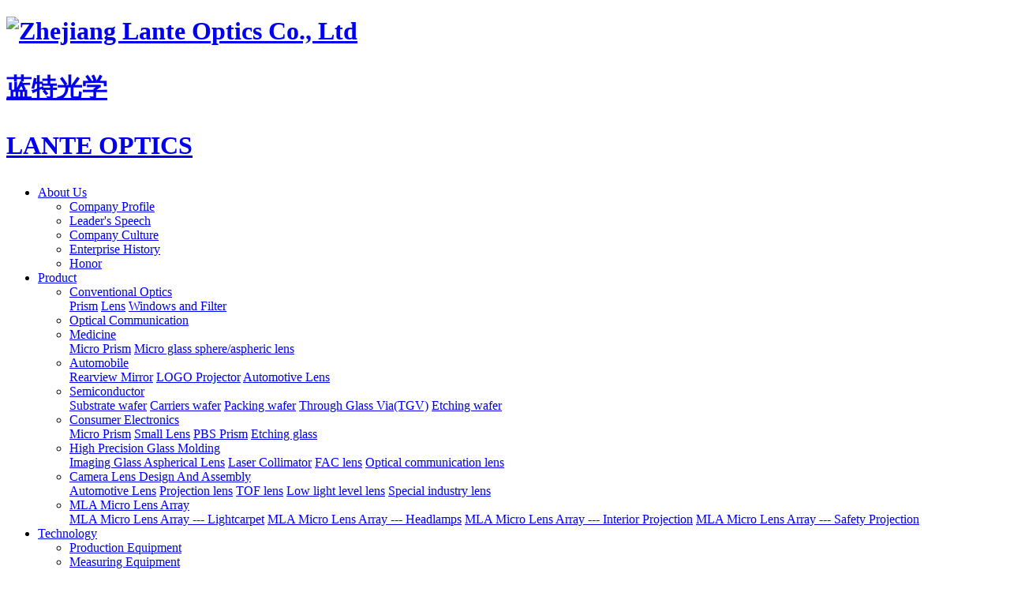

--- FILE ---
content_type: text/html; charset=utf-8
request_url: https://www.lante.com.cn/en/history/history1-88.html
body_size: 6795
content:
<!DOCTYPE html>
<html>
<head> 
	<meta charset="utf-8">
	<meta http-equiv="X-UA-Compatible" content="IE=edge" />
	<title>1998_1995~2009_Enterprise History_About Us__Zhejiang Lante Optics Co., Ltd</title>
	<meta name="keywords" content="">
	<meta name="description" content="引进棱镜生产线，生产各类光学棱镜。">
	<meta name="viewport" content="width=device-width, initial-scale=1, maximum-scale=1, user-scalable=no">
	
		<link rel="shortcut icon" href="/favicon.ico">
		    <script>
	        var _hmt = _hmt || [];
	        (function() {
	          var hm = document.createElement("script");
	          hm.src = "https://hm.baidu.com/hm.js?0e2e812eb872805c85d23965a5326c74";
	          var s = document.getElementsByTagName("script")[0]; 
	          s.parentNode.insertBefore(hm, s);
	        })();
	    </script>
		<link rel="stylesheet" type="text/css" href="/public/static/index/package/bootstrap/3.3.7/bootstrap.min.css"/>
	<link rel="stylesheet" type="text/css" href="/public/static/index/web_default/css/css.css?v==1.3.3"/>
	<link rel="stylesheet" type="text/css" href="/public/static/index/web_default/css/css_en.css?v==1.3.3"/>	<!--[if lt IE 9]>
	<script src="/public/static/index/web_default/js/html5.min.js"></script>
	<script src="/public/static/index/web_default/js/respond.min.js"></script>
	<script type="text/javascript" src="/public/static/index/web_default/js/selectivizr.js" ></script>
	<![endif]-->
	<!--Include Js-->
	<script type="text/javascript" src="/public/static/index/package/seajs/3.0.3/sea.js?v=3.0.3"></script>
	<script type="text/javascript" src="/public/static/index/web_default/js/config.js?v=1.0.8"></script>
<script type="text/javascript">
	var panel_menu='Menu',
		panel_language='Language',
		indexUrl="/en/";
			var gm_credit_on=false;
	</script>
	</head>
<body>
<div id="page">
	<header class="header  is_header " id="header">
		<div class="inner">
			<a href="#menu" class="mm_btn">
				
			</a>  
			<div class="clearfix" >
				<h1 class="logo pull-left">
					<a href="/en/">
						<img src="/public/uploads/image/20200828/1598585834839343.png" width="47" alt="Zhejiang Lante Optics Co., Ltd" />
						<div class="logo_title">
							<p>蓝特光学</p>
							<p>LANTE OPTICS</p>
						</div>
					</a>
				</h1>
				<nav class="nav pull-left">
					<ul>
												<li class="active">
						<a href="/en/about" >
													About Us						</a>
														<ul>
																<li><a href="/en/about#profile">Company Profile</a></li>
																<li><a href="/en/about#chairman">Leader's Speech</a></li>
																<li><a href="/en/about#culture">Company Culture</a></li>
																<li><a href="/en/about#history">Enterprise History</a></li>
																<li><a href="/en/about#honor">Honor</a></li>
															</ul>
													</li>
												<li >
						<a href="/en/product" >
													Product						</a>
														<ul>
																<li>
									<a href="/en/product/conventional-optics">Conventional Optics</a>
																		<div class="three">
																				<a href="/en/product/conventional-optics-86.html">Prism</a>
																				<a href="/en/product/conventional-optics-87.html">Lens</a>
																				<a href="/en/product/conventional-optics-88.html">Windows and Filter</a>
																			</div>
																	</li>
																<li>
									<a href="/en/product/optical-communication">Optical Communication</a>
																	</li>
																<li>
									<a href="/en/product/medical-applications">Medicine</a>
																		<div class="three">
																				<a href="/en/product/medical-applications-95.html">Micro Prism</a>
																				<a href="/en/product/medical-applications-96.html">Micro glass sphere/aspheric lens</a>
																			</div>
																	</li>
																<li>
									<a href="/en/product/automotive">Automobile</a>
																		<div class="three">
																				<a href="/en/product/automotive-97.html">Rearview Mirror</a>
																				<a href="/en/product/automotive-98.html">LOGO Projector</a>
																				<a href="/en/product/automotive-99.html">Automotive Lens</a>
																			</div>
																	</li>
																<li>
									<a href="/en/product/semiconductor-applications">Semiconductor</a>
																		<div class="three">
																				<a href="/en/product/semiconductor-applications-100.html">Substrate wafer</a>
																				<a href="/en/product/semiconductor-applications-101.html">Carriers wafer</a>
																				<a href="/en/product/semiconductor-applications-102.html">Packing wafer</a>
																				<a href="/en/product/semiconductor-applications-103.html">Through Glass Via(TGV)</a>
																				<a href="/en/product/semiconductor-applications-104.html">Etching wafer</a>
																			</div>
																	</li>
																<li>
									<a href="/en/product/consumer-electronics">Consumer Electronics</a>
																		<div class="three">
																				<a href="/en/product/consumer-electronics-105.html">Micro Prism</a>
																				<a href="/en/product/consumer-electronics-106.html">Small Lens</a>
																				<a href="/en/product/consumer-electronics-107.html">PBS Prism</a>
																				<a href="/en/product/consumer-electronics-108.html">Etching glass</a>
																			</div>
																	</li>
																<li>
									<a href="/en/product/precision-glass-molding">High Precision Glass Molding</a>
																		<div class="three">
																				<a href="/en/product/precision-glass-molding-109.html">Imaging Glass Aspherical Lens</a>
																				<a href="/en/product/precision-glass-molding-110.html">Laser Collimator</a>
																				<a href="/en/product/precision-glass-molding-111.html">FAC lens</a>
																				<a href="https://www.lante.com.cn/product/optical-communication">Optical communication lens</a>
																			</div>
																	</li>
																<li>
									<a href="/en/product/lens-design-and-assembly">Camera Lens Design And Assembly</a>
																		<div class="three">
																				<a href="/en/product/lens-design-and-assembly/vehicle-lens-113.html">Automotive Lens</a>
																				<a href="/en/product/lens-design-and-assembly/projection-lens-114.html">Projection lens</a>
																				<a href="/en/product/lens-design-and-assembly/tof-lens-115.html">TOF lens</a>
																				<a href="/en/product/lens-design-and-assembly/low-light-lens-116.html">Low light level lens</a>
																				<a href="/en/product/lens-design-and-assembly/special-industry-lens-117.html">Special industry lens</a>
																			</div>
																	</li>
																<li>
									<a href="/en/product/mla">MLA Micro Lens Array</a>
																		<div class="three">
																				<a href="/en/product/mla-127.html">MLA Micro Lens Array --- Lightcarpet</a>
																				<a href="/en/product/mla-128.html">MLA Micro Lens Array --- Headlamps</a>
																				<a href="/en/product/mla-129.html">MLA Micro Lens Array  --- Interior Projection</a>
																				<a href="/en/product/mla-130.html">MLA Micro Lens Array --- Safety Projection</a>
																			</div>
																	</li>
															</ul>
													</li>
												<li >
						<a href="/en/technology" >
													Technology						</a>
														<ul>
																<li><a href="/en/technology#production">Production Equipment</a></li>
																<li><a href="/en/technology#testing">Measuring Equipment</a></li>
																<li><a href="/en/technology#environmental-testing-equipment">Reliability Test Equipment</a></li>
																<li><a href="/en/technology#research-and-development">Research and Development</a></li>
																<li><a href="/en/technology#innovation-achievements">Innovation Results</a></li>
															</ul>
													</li>
												<li >
						<a href="/en/news" >
													News						</a>
														<ul>
																<li><a href="/en/news#company-news">Company News</a></li>
																<li><a href="/en/news#company-announcement">Company Announcement</a></li>
																<li><a href="/en/news#industry-news">Industry News</a></li>
																<li><a href="/en/news#group-announcement">Group Announcement</a></li>
															</ul>
													</li>
												<li >
						<a href="/en/recruit" >
													Join Us						</a>
														<ul>
																<li><a href="/en/recruit#idea">Talent Concept</a></li>
																<li><a href="/en/recruit#work-environment">Working Environment</a></li>
																<li><a href="/en/recruit#recruitment">Recruitment Position</a></li>
															</ul>
													</li>
												<li >
						<a href="/en/contact" >
													Contact Us						</a>
														<ul>
																<li><a href="/en/contact#information">Contact Ways</a></li>
																<li><a href="/en/contact#message">Message</a></li>
															</ul>
													</li>
											</ul>
				</nav>
				<div class="menu btn-nav pull-right">	
					<ul>
						<li><span></span></li>
						<li><span></span></li>
						<li><span></span></li>
					</ul>
				</div>
				<div class="language pull-right">
					<i><svg t="1592376528958" class="icon" viewBox="0 0 1024 1024" version="1.1" xmlns="http://www.w3.org/2000/svg" p-id="2715" width="20" height="20"><path d="M897.894949 848.348386A507.936121 507.936121 0 0 0 1023.769896 512.210604c0-136.697657-53.236035-265.205154-149.909164-361.878283A508.277378 508.277378 0 0 0 518.320073 0.52066a47.580925 47.580925 0 0 0-14.040273 0A508.228627 508.228627 0 0 0 150.152918 150.381072a508.277378 508.277378 0 0 0-149.76291 355.004399 47.532174 47.532174 0 0 0 0 11.700228 508.277378 508.277378 0 0 0 149.76291 357.003188 508.37488 508.37488 0 0 0 361.878283 149.909163 508.37488 508.37488 0 0 0 382.207427-171.505833 23.644209 23.644209 0 0 0 3.656321-4.09508zM47.775928 534.684791h214.991679c1.56003 75.320214 10.627707 145.960337 25.838002 208.849059-70.737625 19.110371-115.588496 43.973355-138.842699 59.476155A462.500238 462.500238 0 0 1 47.775928 534.733542z m101.401971-312.591075c23.059198 15.502801 67.958821 40.65829 139.135204 59.914914a978.431514 978.431514 0 0 0-25.496746 205.728998H47.87343a462.451487 462.451487 0 0 1 101.304469-265.692663z m827.011072 265.692663h-214.991678a978.480265 978.480265 0 0 0-25.447995-205.728998c71.03013-19.110371 116.076006-44.070856 139.42771-59.622408a462.451487 462.451487 0 0 1 101.011963 265.302655z m-261.938841 0h-179.403486v-178.915977a891.898583 891.898583 0 0 0 155.076764-16.136563 931.143095 931.143095 0 0 1 24.375473 195.003789z m-179.403486-225.91189V50.636634c42.21832 11.943982 83.412871 56.453597 115.685998 126.167452 10.091446 21.840424 19.110371 45.484634 26.910523 70.542621-40.170781 7.800152-87.507951 13.309009-142.645272 14.527782z m-46.995913-210.799096V261.825738a837.980035 837.980035 0 0 1-141.182744-14.674035c7.800152-25.009236 16.770326-48.555944 26.813021-70.347617 31.980621-68.93384 72.638912-113.248451 114.369723-125.777444z m0 257.746259v178.915976H309.76352c1.608781-69.031342 9.993944-135.235128 24.375474-195.003789 43.388343 8.628918 94.381834 14.722786 153.711737 16.087813z m-178.087211 225.863139h178.087211V716.672078a889.119779 889.119779 0 0 0-153.419232 16.185314 931.484352 931.484352 0 0 1-24.667979-198.12385z m178.087211 228.934449v209.726576c-41.730811-12.480243-82.389101-56.794854-114.320972-125.777445a575.553685 575.553685 0 0 1-26.569266-69.421349 846.316447 846.316447 0 0 1 140.890238-14.527782z m46.947162 210.116583v-210.214085c54.942318 1.170023 102.181986 6.727631 142.352766 14.527782-7.800152 24.71673-16.624073 48.019683-26.618017 69.567602-32.273127 69.713855-73.467678 114.22347-115.734749 126.118701z m0-257.161247v-181.841034h179.500988a931.776858 931.776858 0 0 1-24.570477 197.782593 891.26482 891.26482 0 0 0-154.930511-15.941559z m226.448151-181.841034h214.991678a462.451487 462.451487 0 0 1-101.596975 267.886456c-23.449206-15.697805-68.348828-40.463286-139.086453-59.476156 15.112794-62.79122 24.18047-133.28509 25.69175-208.459051z m82.389101-347.83801c-20.962907 13.260258-59.963665 33.638154-120.219836 49.872219-22.13293-72.297655-52.846027-131.871313-89.50674-173.065863a465.084038 465.084038 0 0 1 209.775327 123.193644zM390.202583 63.653137c-36.563211 41.194551-67.276307 100.670706-89.409238 172.822109-60.109918-16.331567-99.061925-36.806965-119.92733-49.969722a465.084038 465.084038 0 0 1 209.336568-122.852387zM181.353524 838.451944c20.962907-13.162756 59.719911-33.491901 119.634825-49.677215 22.084179 71.810146 52.699774 130.945045 89.165483 171.993342a465.084038 465.084038 0 0 1-208.800308-122.316127z m452.555045 122.316127c36.465709-41.097049 67.130055-100.280699 89.214234-172.090844 59.622409 16.087813 98.574416 36.270705 119.87858 49.530962a465.084038 465.084038 0 0 1-209.092814 122.559882z" p-id="2716" fill="#000000"></path></svg></i>
										<a href="https://www.lante.com.cn/" class="">cn</a>
										<a href="https://www.lante.com.cn/en" class="active">en</a>
									</div>
			</div>
		</div>
	</header>
	<div class="down-menu">
		<div class="inner clearfix">
			<div class="logo pull-left"><a href="/en/"><img src="/public/uploads/image/20200617/1592372013107493.jpg" alt="Zhejiang Lante Optics Co., Ltd" /></a></div>
			<div class="menu btn-nav pull-right">	
				<ul>
					<li><span></span></li>
					<li><span></span></li>
					<li><span></span></li>
				</ul>
			</div>
			<div class="language pull-right">
				<i><svg t="1592376528958" class="icon" viewBox="0 0 1024 1024" version="1.1" xmlns="http://www.w3.org/2000/svg" p-id="2715" width="20" height="20"><path d="M897.894949 848.348386A507.936121 507.936121 0 0 0 1023.769896 512.210604c0-136.697657-53.236035-265.205154-149.909164-361.878283A508.277378 508.277378 0 0 0 518.320073 0.52066a47.580925 47.580925 0 0 0-14.040273 0A508.228627 508.228627 0 0 0 150.152918 150.381072a508.277378 508.277378 0 0 0-149.76291 355.004399 47.532174 47.532174 0 0 0 0 11.700228 508.277378 508.277378 0 0 0 149.76291 357.003188 508.37488 508.37488 0 0 0 361.878283 149.909163 508.37488 508.37488 0 0 0 382.207427-171.505833 23.644209 23.644209 0 0 0 3.656321-4.09508zM47.775928 534.684791h214.991679c1.56003 75.320214 10.627707 145.960337 25.838002 208.849059-70.737625 19.110371-115.588496 43.973355-138.842699 59.476155A462.500238 462.500238 0 0 1 47.775928 534.733542z m101.401971-312.591075c23.059198 15.502801 67.958821 40.65829 139.135204 59.914914a978.431514 978.431514 0 0 0-25.496746 205.728998H47.87343a462.451487 462.451487 0 0 1 101.304469-265.692663z m827.011072 265.692663h-214.991678a978.480265 978.480265 0 0 0-25.447995-205.728998c71.03013-19.110371 116.076006-44.070856 139.42771-59.622408a462.451487 462.451487 0 0 1 101.011963 265.302655z m-261.938841 0h-179.403486v-178.915977a891.898583 891.898583 0 0 0 155.076764-16.136563 931.143095 931.143095 0 0 1 24.375473 195.003789z m-179.403486-225.91189V50.636634c42.21832 11.943982 83.412871 56.453597 115.685998 126.167452 10.091446 21.840424 19.110371 45.484634 26.910523 70.542621-40.170781 7.800152-87.507951 13.309009-142.645272 14.527782z m-46.995913-210.799096V261.825738a837.980035 837.980035 0 0 1-141.182744-14.674035c7.800152-25.009236 16.770326-48.555944 26.813021-70.347617 31.980621-68.93384 72.638912-113.248451 114.369723-125.777444z m0 257.746259v178.915976H309.76352c1.608781-69.031342 9.993944-135.235128 24.375474-195.003789 43.388343 8.628918 94.381834 14.722786 153.711737 16.087813z m-178.087211 225.863139h178.087211V716.672078a889.119779 889.119779 0 0 0-153.419232 16.185314 931.484352 931.484352 0 0 1-24.667979-198.12385z m178.087211 228.934449v209.726576c-41.730811-12.480243-82.389101-56.794854-114.320972-125.777445a575.553685 575.553685 0 0 1-26.569266-69.421349 846.316447 846.316447 0 0 1 140.890238-14.527782z m46.947162 210.116583v-210.214085c54.942318 1.170023 102.181986 6.727631 142.352766 14.527782-7.800152 24.71673-16.624073 48.019683-26.618017 69.567602-32.273127 69.713855-73.467678 114.22347-115.734749 126.118701z m0-257.161247v-181.841034h179.500988a931.776858 931.776858 0 0 1-24.570477 197.782593 891.26482 891.26482 0 0 0-154.930511-15.941559z m226.448151-181.841034h214.991678a462.451487 462.451487 0 0 1-101.596975 267.886456c-23.449206-15.697805-68.348828-40.463286-139.086453-59.476156 15.112794-62.79122 24.18047-133.28509 25.69175-208.459051z m82.389101-347.83801c-20.962907 13.260258-59.963665 33.638154-120.219836 49.872219-22.13293-72.297655-52.846027-131.871313-89.50674-173.065863a465.084038 465.084038 0 0 1 209.775327 123.193644zM390.202583 63.653137c-36.563211 41.194551-67.276307 100.670706-89.409238 172.822109-60.109918-16.331567-99.061925-36.806965-119.92733-49.969722a465.084038 465.084038 0 0 1 209.336568-122.852387zM181.353524 838.451944c20.962907-13.162756 59.719911-33.491901 119.634825-49.677215 22.084179 71.810146 52.699774 130.945045 89.165483 171.993342a465.084038 465.084038 0 0 1-208.800308-122.316127z m452.555045 122.316127c36.465709-41.097049 67.130055-100.280699 89.214234-172.090844 59.622409 16.087813 98.574416 36.270705 119.87858 49.530962a465.084038 465.084038 0 0 1-209.092814 122.559882z" p-id="2716" fill="#000000"></path></svg></i>
								<a href="https://www.lante.com.cn/" class="">cn</a>
								<a href="https://www.lante.com.cn/en" class="active">en</a>
							</div>
		</div>
		<div class="nav">
			<ul class="clearfix">
								<li>
					<span>01</span>
					<a href="/en/about">About Us</a>
										<ul>
												<li><a href="/en/about#profile">Company Profile</a></li>
												<li><a href="/en/about#chairman">Leader's Speech</a></li>
												<li><a href="/en/about#culture">Company Culture</a></li>
												<li><a href="/en/about#history">Enterprise History</a></li>
												<li><a href="/en/about#honor">Honor</a></li>
											</ul>
									</li>
								<li>
					<span>02</span>
					<a href="/en/product">Product</a>
										<ul>
												<li><a href="/en/product/conventional-optics">Conventional Optics</a></li>
												<li><a href="/en/product/optical-communication">Optical Communication</a></li>
												<li><a href="/en/product/medical-applications">Medicine</a></li>
												<li><a href="/en/product/automotive">Automobile</a></li>
												<li><a href="/en/product/semiconductor-applications">Semiconductor</a></li>
												<li><a href="/en/product/consumer-electronics">Consumer Electronics</a></li>
												<li><a href="/en/product/precision-glass-molding">High Precision Glass Molding</a></li>
												<li><a href="/en/product/lens-design-and-assembly">Camera Lens Design And Assembly</a></li>
												<li><a href="/en/product/mla">MLA Micro Lens Array</a></li>
											</ul>
									</li>
								<li>
					<span>03</span>
					<a href="/en/technology">Technology</a>
										<ul>
												<li><a href="/en/technology#production">Production Equipment</a></li>
												<li><a href="/en/technology#testing">Measuring Equipment</a></li>
												<li><a href="/en/technology#environmental-testing-equipment">Reliability Test Equipment</a></li>
												<li><a href="/en/technology#research-and-development">Research and Development</a></li>
												<li><a href="/en/technology#innovation-achievements">Innovation Results</a></li>
											</ul>
									</li>
								<li>
					<span>04</span>
					<a href="/en/news">News</a>
										<ul>
												<li><a href="/en/news/company-news">Company News</a></li>
												<li><a href="/en/news/company-announcement">Company Announcement</a></li>
												<li><a href="/en/news/industry-news">Industry News</a></li>
												<li><a href="/en/news/group-announcement">Group Announcement</a></li>
											</ul>
									</li>
								<li>
					<span>05</span>
					<a href="/en/recruit">Join Us</a>
										<ul>
												<li><a href="/en/recruit#idea">Talent Concept</a></li>
												<li><a href="/en/recruit#work-environment">Working Environment</a></li>
												<li><a href="/en/recruit#recruitment">Recruitment Position</a></li>
											</ul>
									</li>
								<li>
					<span>06</span>
					<a href="/en/contact">Contact Us</a>
										<ul>
												<li><a href="/en/contact#information">Contact Ways</a></li>
												<li><a href="/en/contact#message">Message</a></li>
											</ul>
									</li>
							</ul>
		</div>
	</div>
		<section class="col-banner" id="col-banner" style="height:670px;">
		<div class="swiper-container banner-container">
			<div class="swiper-wrapper">
								<div data-background="/public/uploads/image/20200618/1592465123876428.jpg" class="swiper-slide swiper-lazy" style="height:670px;">
					<div class="ban_cont" id="ban_cont1" style="text-align:center">
													<h1 class="class1">About Us</h1>
																	</div>
					<div class="swiper-lazy-preloader"></div>
				</div>
							</div>
					</div>
	</section>
		<nav id="menu" class="mm-menu_offcanvas">
	<div id="panel-menu">
		<ul>
			<li><a href="/en/" >HOME</a></li>
						<li class="active"><a href="/en/about" >About Us</a>
								<ul>
										<li><a href="/en/about#profile">Company Profile</a></li>
										<li><a href="/en/about#chairman">Leader's Speech</a></li>
										<li><a href="/en/about#culture">Company Culture</a></li>
										<li><a href="/en/about#history">Enterprise History</a></li>
										<li><a href="/en/about#honor">Honor</a></li>
									</ul>
							</li>
						<li ><a href="/en/product" >Product</a>
								<ul>
										<li><a href="/en/product/conventional-optics">Conventional Optics</a></li>
										<li><a href="/en/product/optical-communication">Optical Communication</a></li>
										<li><a href="/en/product/medical-applications">Medicine</a></li>
										<li><a href="/en/product/automotive">Automobile</a></li>
										<li><a href="/en/product/semiconductor-applications">Semiconductor</a></li>
										<li><a href="/en/product/consumer-electronics">Consumer Electronics</a></li>
										<li><a href="/en/product/precision-glass-molding">High Precision Glass Molding</a></li>
										<li><a href="/en/product/lens-design-and-assembly">Camera Lens Design And Assembly</a></li>
										<li><a href="/en/product/mla">MLA Micro Lens Array</a></li>
									</ul>
							</li>
						<li ><a href="/en/technology" >Technology</a>
								<ul>
										<li><a href="/en/technology#production">Production Equipment</a></li>
										<li><a href="/en/technology#testing">Measuring Equipment</a></li>
										<li><a href="/en/technology#environmental-testing-equipment">Reliability Test Equipment</a></li>
										<li><a href="/en/technology#research-and-development">Research and Development</a></li>
										<li><a href="/en/technology#innovation-achievements">Innovation Results</a></li>
									</ul>
							</li>
						<li ><a href="/en/news" >News</a>
								<ul>
										<li><a href="/en/news#company-news">Company News</a></li>
										<li><a href="/en/news#company-announcement">Company Announcement</a></li>
										<li><a href="/en/news#industry-news">Industry News</a></li>
										<li><a href="/en/news#group-announcement">Group Announcement</a></li>
									</ul>
							</li>
						<li ><a href="/en/recruit" >Join Us</a>
								<ul>
										<li><a href="/en/recruit#idea">Talent Concept</a></li>
										<li><a href="/en/recruit#work-environment">Working Environment</a></li>
										<li><a href="/en/recruit#recruitment">Recruitment Position</a></li>
									</ul>
							</li>
						<li ><a href="/en/contact" >Contact Us</a>
								<ul>
										<li><a href="/en/contact#information">Contact Ways</a></li>
										<li><a href="/en/contact#message">Message</a></li>
									</ul>
							</li>
					</ul>
	</div>
	<div id="panel-language">
		<ul>
							<li><a href="https://www.lante.com.cn/">cn</a></li>
						</ul>
	</div>
</nav>	
	
<div class="bg col-page" style="background:#eee;">
<section class="col-news  met_section_sehed container">
    <article>
		<div class="met_article">
			<div class="met_clear"></div>
			<div class="met_module2">
				<h1 class="met_title">1998</h1>
				<div class="met_infos">
					<span class="met_time">2020-06-18 16:43:46</span>
					<span class="met_source"><a href="/en/" title="浙江蓝特光学股份有限公司">浙江蓝特光学股份有限公司</a></span>
					<span class="met_hits">Viewd <span class="met_Clicks">247</span></span>
				</div>
				<div class="met_editor">
					<div style="min-height:100px;">
						<p>In 1998, introduced a prism production line to produce various optical prisms.</p>					</div>
					<div class="met_clear"></div>
				</div>
				<div class="met_tools">
					<div class="bdsharebuttonbox bdshare-button-style1-16" data-bd-bind="1557207286955"><a href="#" class="bds_more" data-cmd="more"></a><a href="#" class="bds_qzone" data-cmd="qzone" title="分享到QQ空间"></a><a href="#" class="bds_tsina" data-cmd="tsina" title="分享到新浪微博"></a><a href="#" class="bds_tqq" data-cmd="tqq" title="分享到腾讯微博"></a><a href="#" class="bds_renren" data-cmd="renren" title="分享到人人网"></a><a href="#" class="bds_weixin" data-cmd="weixin" title="分享到微信"></a></div><script>window._bd_share_config={"common":{"bdSnsKey":{},"bdText":"","bdMini":"2","bdMiniList":false,"bdPic":"","bdStyle":"1","bdSize":"16"},"share":{}};with(document)0[(getElementsByTagName("head")[0]||body).appendChild(createElement("script")).src="http://bdimg.share.baidu.com/static/api/js/share.js?v=89860593.js?cdnversion="+~(-new Date()/36e5)];</script>
					<ul class="met_page">
						<li class="met_page_preinfo"><span>Previous</span><a href="/en/history/history1-87.html">2003</a></li>
						<li class="met_page_next"><span>Next</span><a href="/en/history/history1-89.html">1995</a></li>
					</ul>
				</div>
			</div>
		</div>
    </article>
    <div class="met_clear"></div>
</section>
</div>
<footer class="footer" >
	<div class="footer-nav clearfix">
		<ul class="clearfix">
						<li>
				<a href="/en/about">About Us</a>
								<ul>
										<li><a href="/en/about#profile">Company Profile</a></li>
										<li><a href="/en/about#chairman">Leader's Speech</a></li>
										<li><a href="/en/about#culture">Company Culture</a></li>
										<li><a href="/en/about#history">Enterprise History</a></li>
										<li><a href="/en/about#honor">Honor</a></li>
									</ul>
							</li>
						<li>
				<a href="/en/product">Product</a>
								<ul>
										<li><a href="/en/product/conventional-optics">Conventional Optics</a></li>
										<li><a href="/en/product/optical-communication">Optical Communication</a></li>
										<li><a href="/en/product/medical-applications">Medicine</a></li>
										<li><a href="/en/product/automotive">Automobile</a></li>
										<li><a href="/en/product/semiconductor-applications">Semiconductor</a></li>
										<li><a href="/en/product/consumer-electronics">Consumer Electronics</a></li>
										<li><a href="/en/product/precision-glass-molding">High Precision Glass Molding</a></li>
										<li><a href="/en/product/lens-design-and-assembly">Camera Lens Design And Assembly</a></li>
										<li><a href="/en/product/mla">MLA Micro Lens Array</a></li>
									</ul>
							</li>
						<li>
				<a href="/en/technology">Technology</a>
								<ul>
										<li><a href="/en/technology#production">Production Equipment</a></li>
										<li><a href="/en/technology#testing">Measuring Equipment</a></li>
										<li><a href="/en/technology#environmental-testing-equipment">Reliability Test Equipment</a></li>
										<li><a href="/en/technology#research-and-development">Research and Development</a></li>
										<li><a href="/en/technology#innovation-achievements">Innovation Results</a></li>
									</ul>
							</li>
						<li>
				<a href="/en/news">News</a>
								<ul>
										<li><a href="/en/news#company-news">Company News</a></li>
										<li><a href="/en/news#company-announcement">Company Announcement</a></li>
										<li><a href="/en/news#industry-news">Industry News</a></li>
										<li><a href="/en/news#group-announcement">Group Announcement</a></li>
									</ul>
							</li>
						<li>
				<a href="/en/recruit">Join Us</a>
								<ul>
										<li><a href="/en/recruit#idea">Talent Concept</a></li>
										<li><a href="/en/recruit#work-environment">Working Environment</a></li>
										<li><a href="/en/recruit#recruitment">Recruitment Position</a></li>
									</ul>
							</li>
						<li>
				<a href="/en/contact">Contact Us</a>
								<ul>
										<li><a href="/en/contact#information">Contact Ways</a></li>
										<li><a href="/en/contact#message">Message</a></li>
									</ul>
							</li>
				
		</ul>
		<div class="code">
			<div class="logo">
				<a href="/en/">
					<img src="/public/uploads/image/20200828/1598585834839343.png" width="47" alt="Zhejiang Lante Optics Co., Ltd" />
					<div class="logo_title">
						<p>蓝特光学</p>
						<p>LANTE OPTICS</p>
					</div>
				</a>
			</div>
			<ul>
				<li>
					<img src="/public/uploads/image/20200618/1592462897431178.jpg" alt="WeChat">
					<p>WeChat</p>
				</li>
				<li>
					<img src="/public/uploads/image/20200825/1598345016558951.png" alt="Mobile">
					<p>Mobile</p>
				</li>
			</ul>
		</div>
	</div>
	<div class="copyright clearfix">
		<div class="pull-left">
			<div class="goomay icon-goomay">COPYRIGHT 2020 Zhejiang Lante Optics Co., Ltd </div>
			<div></div>
		</div>
		<div id="gotoTop" class="pull-right">
			<span>Back to top</span>
			<i class="fa fa-angle-up" aria-hidden="true"></i>
		</div>
	</div>
</footer>
<!--  -->

</div>
</body>
</html>